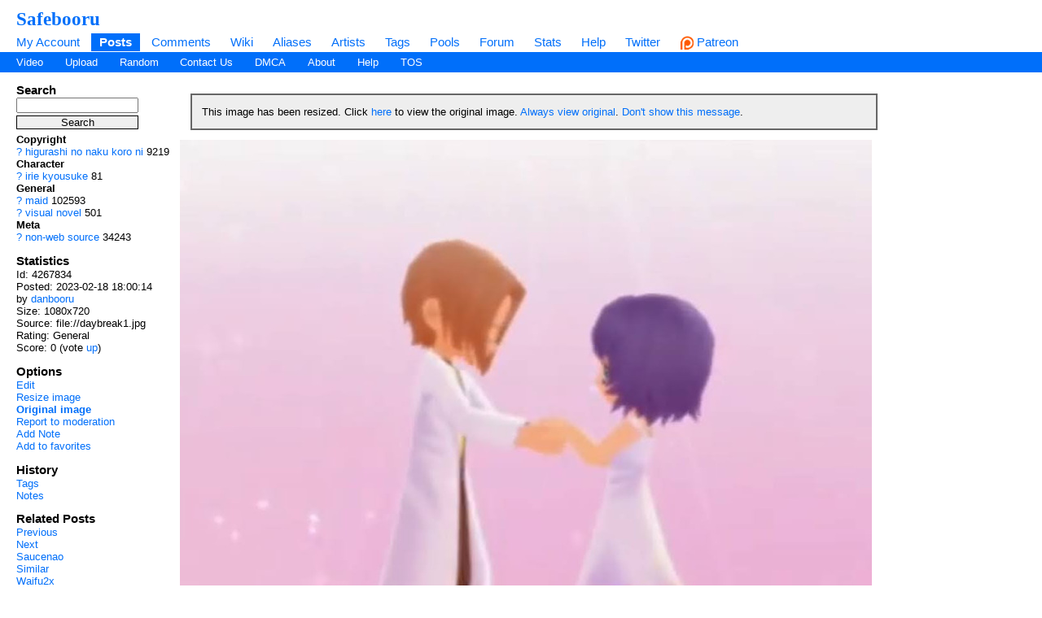

--- FILE ---
content_type: text/html; charset=UTF-8
request_url: https://safebooru.org/index.php?page=post&s=view&id=4267834
body_size: 5195
content:
	
	<!DOCTYPE html>
<html xmlns="//www.w3.org/1999/xhtml" xml:lang="en" lang="en">
	<head>
		
		<meta http-equiv="X-UA-Compatible" content="IE=edge" />
		<meta http-equiv="content-type" content="text/html; charset=utf-8" />
		<meta charset="utf-8" />
		
    
                    <link rel="stylesheet" type="text/css" media="screen" href="https://safebooru.org/css/desktop.css?11" title="default" />
            		<script nomodule src="/script/core-js.js" type="a8b46b614d5cf9c758fbcaf3-text/javascript"></script>
<script src="https://safebooru.org/script/application.js?2" type="a8b46b614d5cf9c758fbcaf3-text/javascript"></script>
<script src="/script/awesomplete.min.js?v2" type="a8b46b614d5cf9c758fbcaf3-text/javascript"></script>


<script type="a8b46b614d5cf9c758fbcaf3-text/javascript">
				window.captchaSiteKey = "0x4AAAAAAAiCWNfyi_ucjsab";
                window.captchaCSSClass = "cf-turnstile";
                window.captchaProvider = "turnstile";
				window.captchaInstance = "tst1";
				window.captchaInstanceFormKey = "captchaKey";
				window.captchaResponseFormKey = "cf-turnstile-response";
				window.captchaRenderIdFn = (id) => '#' + id;
				window.getCaptcha = function() {
					if (window["turnstile"]) {
						return turnstile; 
					} else {
						return undefined;
					}
                }

				window.captchaScriptLoaded = false;
				window.loadCaptchaScript = function() {
					if (window.captchaScriptLoaded) return; 
					window.captchaScriptLoaded = true;
					const script = document.createElement('script');
					script.src = "https://challenges.cloudflare.com/turnstile/v0/api.js?onload=loadedCaptchaScript";
					document.body.appendChild(script);
					
					return new Promise((res, rej) => {
						window.loadedCaptchaScript = () => {
							console.log("loaded");
							res();
						}
						script.onerror = function () {
							rej();
						}
					});
				}
</script>

		<link rel="shortcut icon" href="favicon.ico" />
		<meta name="theme-color" content="#ffffff">
		<title>Safebooru - higurashi no naku koro ni irie kyousuke maid non-web source visual novel | 4267834</title>
		
		
		<meta name="keywords" content="Safebooru, imageboard, anime, search engine, anime search engine, anime imageboard, higurashi no naku koro ni, irie kyousuke, maid, non-web source, visual novel" />
		<meta name="description" content="Safebooru is a anime and manga picture search engine, images are being updated hourly.">
 
			<meta name="rating" content="general" /> 
		
		<link rel="search" type="application/opensearchdescription+xml" title="safebooru: Coded by Geltas" href="openSearchDesc.xml" />

		<link href="https://safebooru.org/index.php?page=atom&tags=higurashi no naku koro ni irie kyousuke maid non-web source visual novel" rel="alternate" title="ATOM" type="application/atom+xml"/>

		
</head>
<body id="body">
	<script type="a8b46b614d5cf9c758fbcaf3-text/javascript">if(typeof testvar !=='undefined') fetch ("/?page=notify1&a=0"); </script>
<script src="/script/fluidplayer/fluidplayer.min.js?2" type="a8b46b614d5cf9c758fbcaf3-text/javascript"></script>

        <div id="header">

			<input type="radio" class="tradio" id="rmainmenu" name="navtrigs" />
			<input type="radio" class="tradio" id="rnomenu1" name="navtrigs" checked />
			<input type="radio" class="tradio" id="rsubmenu" name="navtrigs" /> 
			<input type="radio" class="tradio" id="rnomenu2" name="navtrigs" />
			<label for="rmainmenu" class="tlabel tfirst" id="rlmainmenu"></label>
			<label for="rnomenu1" class="tlabel tnomenu tfirst" id="rlnomenu1"></label>
			<label for="rsubmenu" class="tlabel tsecond" id="rlsubmenu"></label>
			<label for="rnomenu2" class="tlabel tnomenu tsecond" id="rlnomenu2"></label>

			<h2 id="site-title">
									<a href="https://safebooru.org/">Safebooru</a>
				
							</h2>
			<ul class="flat-list" id="navbar">
			<li><a href="https://safebooru.org/index.php?page=account&s=home">My Account</a></li>
			<li class="current-page"><a href="https://safebooru.org/index.php?page=post&s=list&tags=all">Posts</a></li>
			<li><a href="https://safebooru.org/index.php?page=comment&s=list">Comments</a></li>
			<li><a href="https://safebooru.org/index.php?page=wiki&s=list">Wiki</a></li>
			<li><a href="https://safebooru.org/index.php?page=alias&s=list">Aliases</a></li>
			<li><a href="https://safebooru.org/index.php?page=artist&s=list">Artists</a></li>
			<li><a href="https://safebooru.org/index.php?page=tags&s=list">Tags</a></li>
			<li><a href="https://safebooru.org/index.php?page=pool&s=list">Pools</a></li>
			<li><a href="https://safebooru.org/index.php?page=forum&s=list">Forum</a></li>
			<li><a href="https://safebooru.org/index.php?page=stats">Stats</a></li>
												<li><a href="https://safebooru.org/index.php?page=help">Help</a></li>
			<li><a href="https://twitter.com/safebooru/"> Twitter</a></li>
			<li><a href="https://patreon.com/booru" target="_blank"><img src="//safebooru.org/images/p.png">&nbsp;Patreon</a></li>

			<script type="a8b46b614d5cf9c758fbcaf3-text/javascript">
				function desktop_layout() {
					document.cookie = "experiment-mobile-layout=false; expires=Fri, 31 Dec 9999 23:59:59 GMT";
					location.reload();
				}

				function mobile_layout() {
					document.cookie = "experiment-mobile-layout=; expires=Thu, 01 Jan 1970 00:00:00 GMT";
					location.reload();
				}
			</script>

												</ul>
<ul class="flat-list" id="subnavbar" style="margin-bottom: 1px;">
    <li><a href="index.php?page=post&amp;s=list&tags=video">Video</a></li>
    <li><a href="index.php?page=post&amp;s=add">Upload</a></li> 
    
                                                                                                                                                                                                                <li><a href="index.php?page=post&amp;s=random">Random</a></li>
    <li><a href="/cdn-cgi/l/email-protection#cfbcbbaea9a98fada0a0bdbae1a0bda8">Contact Us</a></li>
    <li><a href="/cdn-cgi/l/email-protection#6e0a030d0f2e0c01011c1b40011c09">DMCA</a></li>
    <li><a href="index.php?page=about">About</a></li>
    <li><a href="index.php?page=help&amp;topic=post">Help</a></li>
    <li><a href="/index.php?page=tos">TOS</a></li>
    </ul></div><div id="long-notice"></div><div id="notice" class="notice" style="display: none;"></div><div class="has-mail" id="has-mail-notice"  style="display: none;"><a href="https://safebooru.org/index.php?page=gmail">You have mail</a></div> 


<meta property="og:title" content="Safebooru" />
<meta property="og:site_name" content="Safebooru" />
<meta property="og:image" itemprop="image" content="https://safebooru.org//images/4083/34d03c27cd427e7bb6f2c1415a6494223923c964.jpg?4267834" />	

<div id="content">
	<div id="post-view">
		<div class="sidebar">
			<div class="tag-search">
    <h5>Search</h5>
    <form action="index.php?page=search" method="post" >
        <div>
            <input name="tags" type="text" value=""/>
            <br />
            <input name="commit" type="submit" value="Search" />
        </div>
    </form>
    <small>(Supports wildcard *)</small>
</div>			
			<span data-nosnippet>
							</span>

			<ul id="tag-sidebar">
                    <li><h6>Copyright</h6></li>
                            <li class="tag-type-copyright tag">
					<a href="index.php?page=wiki&s=list&search=higurashi_no_naku_koro_ni">?</a>
                    <a href="index.php?page=post&amp;s=list&amp;tags=higurashi_no_naku_koro_ni">higurashi no naku koro ni</a>
                    <span class="tag-count">9219</span>
                </li>
                                <li><h6>Character</h6></li>
                            <li class="tag-type-character tag">
					<a href="index.php?page=wiki&s=list&search=irie_kyousuke">?</a>
                    <a href="index.php?page=post&amp;s=list&amp;tags=irie_kyousuke">irie kyousuke</a>
                    <span class="tag-count">81</span>
                </li>
                                <li><h6>General</h6></li>
                            <li class="tag-type-general tag">
					<a href="index.php?page=wiki&s=list&search=maid">?</a>
                    <a href="index.php?page=post&amp;s=list&amp;tags=maid">maid</a>
                    <span class="tag-count">102593</span>
                </li>
                                <li class="tag-type-general tag">
					<a href="index.php?page=wiki&s=list&search=visual_novel">?</a>
                    <a href="index.php?page=post&amp;s=list&amp;tags=visual_novel">visual novel</a>
                    <span class="tag-count">501</span>
                </li>
                                <li><h6>Meta</h6></li>
                            <li class="tag-type-metadata tag">
					<a href="index.php?page=wiki&s=list&search=non-web_source">?</a>
                    <a href="index.php?page=post&amp;s=list&amp;tags=non-web_source">non-web source</a>
                    <span class="tag-count">34243</span>
                </li>
                </ul>
						
			<div id="stats">
    <h5>Statistics</h5>
    <ul>
        <li>Id: 4267834</li>
        <li>
            Posted: 2023-02-18 18:00:14<br /> 
            by 
            <a href="index.php?page=account&amp;s=profile&amp;uname=danbooru">
                danbooru            </a>
        </li>
        <li>Size: 1080x720</li>
        <li>Source: file://daybreak1.jpg</li>        <li>Rating: General</li>
        <li>
            Score: <span id="psc4267834">0</span> 
                        (vote <a href="#" onclick="if (!window.__cfRLUnblockHandlers) return false; Javascript:post_vote('4267834', 'up'); return false;" data-cf-modified-a8b46b614d5cf9c758fbcaf3-="">up</a>)
                    </li>
    </ul>
</div>			
			<div class="link-list">
    <h5>Options</h5>
    <ul>
        <li>
            <a href="#" onclick="if (!window.__cfRLUnblockHandlers) return false; toggleEditForm(); return false;" data-cf-modified-a8b46b614d5cf9c758fbcaf3-="">Edit</a>
        </li>
                <li>
            <a href="#" onclick="if (!window.__cfRLUnblockHandlers) return false; Note.sample=false; Post.sample(); $('resized_notice').show(); return false;" data-cf-modified-a8b46b614d5cf9c758fbcaf3-="">Resize image</a>
        </li>
        <li>
            <a href="https://safebooru.org//images/4083/34d03c27cd427e7bb6f2c1415a6494223923c964.jpg?4267834" onclick="if (!window.__cfRLUnblockHandlers) return false; Post.highres(); $('resized_notice').hide(); Note.sample=false; return false;" style="font-weight: bold;" data-cf-modified-a8b46b614d5cf9c758fbcaf3-="">
                Original image
            </a>
        </li>
        
        
        
                    <li>
                <div id="pfd">
                                            <a href="#" onclick="if (!window.__cfRLUnblockHandlers) return false; pflag('4267834'); return false;" data-cf-modified-a8b46b614d5cf9c758fbcaf3-="">Report to moderation</a>
                                    </div>
            </li>
        
        <li>
            <a href="#" onclick="if (!window.__cfRLUnblockHandlers) return false; Note.create(284392); return false;" data-cf-modified-a8b46b614d5cf9c758fbcaf3-="">Add Note</a>
        </li>
        
        <li>
            <a href="#" onclick="if (!window.__cfRLUnblockHandlers) return false; post_vote('4267834', 'up'); addFav('4267834'); return false;" data-cf-modified-a8b46b614d5cf9c758fbcaf3-="">Add to favorites</a>
        </li>

            </ul>
</div>
			<div class="link-list">
    <h5>History</h5>
    <ul>
        <li><a href="index.php?page=history&amp;type=tag_history&amp;id=4267834">Tags</a></li>
        <li><a href="index.php?page=history&amp;type=page_notes&amp;id=4267834">Notes</a></li>
    </ul>
</div>
			<div class="link-list">
    <h5>Related Posts</h5>
    <ul>
                    <li>
                <a href="#" onclick="if (!window.__cfRLUnblockHandlers) return false; document.location='index.php?page=post&amp;s=view&amp;id=4267833'; return false;" data-cf-modified-a8b46b614d5cf9c758fbcaf3-="">Previous</a>
            </li> 
                
                    <li>
                <a href="#" onclick="if (!window.__cfRLUnblockHandlers) return false; document.location='index.php?page=post&amp;s=view&amp;id=4267835'; return false;" data-cf-modified-a8b46b614d5cf9c758fbcaf3-="">Next</a>
            </li>
        
        
        <li><a href="http://saucenao.com/search.php?db=999&url=https://safebooru.org/thumbnails//4083/thumbnail_34d03c27cd427e7bb6f2c1415a6494223923c964.jpg" rel="nofollow">Saucenao</a></li>
        <li><a href="http://iqdb.org/?url=https://safebooru.org/thumbnails//4083/thumbnail_34d03c27cd427e7bb6f2c1415a6494223923c964.jpg" rel="nofollow">Similar</a></li>
        <li><a href="http://waifu2x.booru.pics/Home/fromlink?denoise=1&scale=2&url=https://safebooru.org//images/4083/34d03c27cd427e7bb6f2c1415a6494223923c964.jpg?4267834" rel="nofollow">Waifu2x</a></li>
        
        <br />
    </ul>

    </div>		</div>

		<div class="content" id="right-col">

			<div id="fit-to-screen">

				<div id="status-notices">
							<div class="status-notice" style="display: none;" id="resized_notice">
			This image has been resized. Click <a href="#" onclick="if (!window.__cfRLUnblockHandlers) return false; Post.highres(); $('resized_notice').hide(); Note.sample=false; return false;" data-cf-modified-a8b46b614d5cf9c758fbcaf3-="">here</a> to view the original image.
			<a href="#" onclick="if (!window.__cfRLUnblockHandlers) return false; Cookie.create('resize-original',1); Cookie.create('resize-notification',1); Post.highres(); $('resized_notice').hide(); return false;" data-cf-modified-a8b46b614d5cf9c758fbcaf3-="">Always view original</a>.
			<a href="#" onclick="if (!window.__cfRLUnblockHandlers) return false; Cookie.create('resize-notification',1); $('resized_notice').hide(); return false;" data-cf-modified-a8b46b614d5cf9c758fbcaf3-="">Don't show this message</a>.
		<script data-cfasync="false" src="/cdn-cgi/scripts/5c5dd728/cloudflare-static/email-decode.min.js"></script><script type="a8b46b614d5cf9c758fbcaf3-text/javascript">
			Note.sample = true;
			var resize_notification_cookie = Cookie.get('resize-notification');
			if(resize_notification_cookie != 1)
			{
				$('resized_notice').show();
			}
		</script>
		</div>
	
							
	</div>
				<div class="flexi">
					<div id="">
						<div id="pv_leaderboard" data-nosnippet>
							
													</div>

						<script type="a8b46b614d5cf9c758fbcaf3-text/javascript">
				document.showNotesCaptcha = true;
                document.noteCaptcha = true;
</script>

<div id="note-container">
     
</div>
<script type="a8b46b614d5cf9c758fbcaf3-text/javascript">
    image = {'domain':'https://safebooru.org/', 'width':1080, 'height':720,'dir':4083, 'img':'34d03c27cd427e7bb6f2c1415a6494223923c964.jpg', 'base_dir':'images', 'sample_dir':'samples', 'sample_width':'850', 'sample_height':'567'};	
</script>

            <img alt="higurashi_no_naku_koro_ni irie_kyousuke maid non-web_source visual_novel" src="https://safebooru.org//samples/4083/sample_34d03c27cd427e7bb6f2c1415a6494223923c964.jpg?4267834" id="image" onclick="if (!window.__cfRLUnblockHandlers) return false; Note.toggle();" width="850" height="567" data-cf-modified-a8b46b614d5cf9c758fbcaf3-="" />
        <div style="margin-bottom: 1em;">
        <p id="note-count"></p>
    </div>
    
    <script type="a8b46b614d5cf9c758fbcaf3-text/javascript">
        

        Note.post_id = 4267834;
                Note.updateNoteCount();
        Note.show();
    </script>
						
						<span data-nosnippet>
												</span> 

						<h4 class="image-sublinks">
	<a href="#" onclick="if (!window.__cfRLUnblockHandlers) return false; Javascript:toggleEditForm(); return false;" data-cf-modified-a8b46b614d5cf9c758fbcaf3-="">Edit</a> 
					 | Create an account to comment	
			</h4>
									
					</div>

					<div data-nosnippet class="sidebarRight verticalFlexWithMargins">
																							</div>
				</div>

			</div>



			<div id="edit-form">
	<form method="post" action="/public/edit_post.php" id="edit_form" name="edit_form" style="display:none">
		<table>
			<tr><td>

				Rating:<br />

				
												<input type="radio" name="rating" value="s" id="rating_s"  />
							<label for="rating_s">Safe</label>
												<input type="radio" name="rating" value="g" id="rating_g" checked />
							<label for="rating_g">General</label>
								</td></tr>
			<tr><td>
					Title<br />
					<input type="text" name="title" id="title" value="" />
			</td></tr>
			<tr><td>
					Parent<br />
					<input type="text" name="parent" value="" />
			</td></tr>
			<tr><td>
					Next Post<br />
					<input type="text" name="next_post" id="next_post" value="4267835"/>
			</td></tr>
			<tr><td>
				Previous Post<br />
				<input type="text" name="previous_post" id="previous_post" value="4267833"/>
			</td></tr>
			<tr><td>
				Source<br />
				<input type="text" name="source" size="40" id="source" value="file://daybreak1.jpg" />
			</td></tr>
			<tr><td>
				Tags<br />
				<textarea cols="100" id="tags" name="tags" rows="8" tabindex="10">higurashi_no_naku_koro_ni irie_kyousuke maid non-web_source visual_novel</textarea>
			</td></tr>
			<tr><td>
				My Tags<br />
				<div id="my-tags">
				<a href="index.php?page=account&s=options">Edit</a>
				</div>
			</td></tr>
			<tr><td>
				Recent Tags<br />
							</td></tr>
			<tr><td>
				<input type="hidden" name="id" value="4267834" />
			</td></tr>
			<tr><td>
				<input type="hidden" name="pconf" id="pconf" value="0"/>
			</td></tr>
			<tr><td>
				<input type="hidden" name="lupdated" id="lupdated" value="1697255020"/>
			</td></tr>
			<tr><td>
				<div class="cf-turnstile" data-sitekey="0x4AAAAAAAiCWNfyi_ucjsab"></div><input type="hidden" name="captchaKey" value="tst1" />			</td></tr>
			<tr><td>
				<input type="submit" name="submit" value="Save changes" />
			</td></tr>
		</table>
	</form>
</div>
<script type="a8b46b614d5cf9c758fbcaf3-text/javascript">
	document.querySelector('#pconf').value=1;	
</script>
<script type="a8b46b614d5cf9c758fbcaf3-text/javascript">
	var my_tags = Cookie.get("tags");
	var tags = document.querySelector('#tags').value.split(' ');
	var my_tags_length = my_tags.length;
	var temp_my_tags = Array();
	var g = 0;
	for(i in my_tags)
	{
		if(my_tags[i] != "" && my_tags[i] != " " && i <= my_tags_length)
		{
			temp_my_tags[g] = my_tags[i];				
			g++;
		}
	}
		my_tags = temp_my_tags;
	var links = '';
	j = 0;
	my_tags_length = my_tags.length;
	for(i in my_tags)
	{
		if(j < my_tags_length)
		{
			if(!tags.includes(my_tags[i]))
			{
				links = links+'<a href="index.php?page=post&amp;s=list&amp;tags='+my_tags[i]+'" id="t_'+my_tags[i]+'"' + "onclick=\"javascript:toggleTags('"+my_tags[i]+"','tags','t_"+my_tags[i]+"');" + 'return false;">'+my_tags[i]+'</a> ';
			}
			else
			{
				links = links+'<a href="index.php?page=post&amp;s=list&amp;tags='+my_tags[i]+'" id="t_'+my_tags[i]+'"' + "onclick=\"javascript:toggleTags('"+my_tags[i]+"','tags','t_"+my_tags[i]+"');" + 'return false;"><b>'+my_tags[i]+'</b></a> ';
			}
		}
		j++;
	}
	if(j > 0)
		$('my-tags').innerHTML=links;
	else
		$('my-tags').innerHTML='<a href="index.php?page=account&amp;s=options">Edit</a>';
</script>
<script type="a8b46b614d5cf9c758fbcaf3-text/javascript">
function toggleEditForm() {
	var form = "edit_form";
	if ($(form).style.display=='none') {
		$(form).show().scrollTo(); 
		$('tags').focus();
		
      if (!("captchaIncluded" in document)) {
        document.captchaIncluded = true;
        var script = document.createElement("script");
        script.src = "https://challenges.cloudflare.com/turnstile/v0/api.js";
        document.head.appendChild(script); 
      }
    	} else {
		$(form).hide();
	}
}
</script>
			
			<div id="post-comments">
    <div id="comment-list">

        <script type="a8b46b614d5cf9c758fbcaf3-text/javascript">
            var posts = {}; posts[4267834] = {}; posts[4267834].comments = {}; posts[4267834].ignored = {}; var cthreshold = parseInt(Cookie.get('comment_threshold')) || -5;
        </script>

        
        
    </div>

    <div id='paginator'> 
                                                    
                <script type="a8b46b614d5cf9c758fbcaf3-text/javascript">
                    filterComments(4267834, 0);
                </script>
    </div>
</div>			
			<div class="horizontalFlexWithMargins">
															</div>

			<div class="horizontalFlexWithMargins">
							</div>
			<br /><br />
		
		</div>
	</div>
</div>

    


<script src="/cdn-cgi/scripts/7d0fa10a/cloudflare-static/rocket-loader.min.js" data-cf-settings="a8b46b614d5cf9c758fbcaf3-|49" defer></script><script defer src="https://static.cloudflareinsights.com/beacon.min.js/vcd15cbe7772f49c399c6a5babf22c1241717689176015" integrity="sha512-ZpsOmlRQV6y907TI0dKBHq9Md29nnaEIPlkf84rnaERnq6zvWvPUqr2ft8M1aS28oN72PdrCzSjY4U6VaAw1EQ==" data-cf-beacon='{"version":"2024.11.0","token":"01a98c58a9ce4d9fae4839d09a335401","r":1,"server_timing":{"name":{"cfCacheStatus":true,"cfEdge":true,"cfExtPri":true,"cfL4":true,"cfOrigin":true,"cfSpeedBrain":true},"location_startswith":null}}' crossorigin="anonymous"></script>
</body></html>